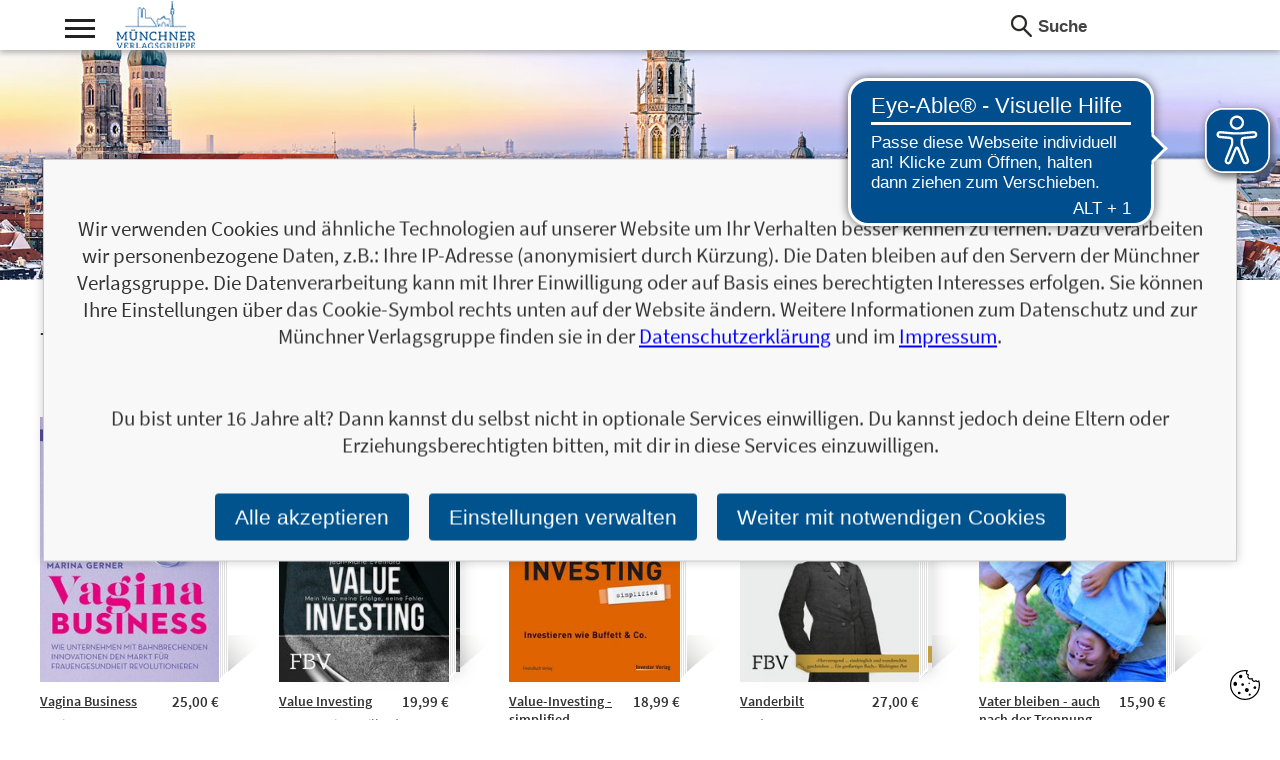

--- FILE ---
content_type: text/html; charset=utf-8
request_url: https://www.m-vg.de/search/?tl=V
body_size: 6230
content:
<!DOCTYPE html>


<html lang="de" >
<head>
    <title>Münchner Verlagsgruppe</title>
    <meta http-equiv="Content-Type" content="text/html; charset=utf-8"/>
    <meta name="viewport" content="width=device-width, initial-scale=1.0">

    
    <link rel="preload" href="/static/core/fonts/source-sans-pro-v14-latin-ext_latin-700.woff2?04c3a4ec1288" as="font">
    <link rel="preload" href="/static/core/fonts/source-sans-pro-v14-latin-ext_latin-italic.woff2?04c3a4ec1288" as="font">
    <link rel="preload" href="/static/core/fonts/source-sans-pro-v14-latin-ext_latin-regular.woff2?04c3a4ec1288" as="font">
    <link rel="preload" href="/static/core/fonts/source-sans-pro-v14-latin-ext_latin-900.woff2?04c3a4ec1288" as="font">
    <link rel="preload" href="/static/core/fonts/source-sans-pro-v14-latin-ext_latin-600.woff2?04c3a4ec1288" as="font">

    <link rel="stylesheet" href="/static/CACHE/css/output.69d0a77d7a4d.css" type="text/css">

    

    

    

    
    

    
    <script async src="https://cdn.eye-able.com/configs/m-vg.de.js"></script>
    <script async src="https://cdn.eye-able.com/public/js/eyeAble.js"></script>

</head>

<body class="">

<div id="page">
    <header>
        <div class="maxwidth">
            <div id="nav_icon_wrapper" class="noprint">
                <div id="nav_icon">
                    <div class="nav_line nav_line1"></div>
                    <div class="nav_line nav_line2"></div>
                    <div class="nav_line nav_line3"></div>
                </div>
            </div>
            
            <a id="logo" href="/">
                <div class="light-mode">
                    <img src="/static/core/gfx/header/logo-muenchner-verlagsgruppe.png"
                     alt="Münchner Verlagsgruppe"
                     srcset="/static/core/gfx/header/logo-muenchner-verlagsgruppe@2x.png 2x">
                </div>
                <div class="dark-mode">
                    <img src="/static/core/gfx/header/logo-muenchner-verlagsgruppe_dark_mode.png"
                     alt="Münchner Verlagsgruppe"
                     srcset="/static/core/gfx/header/logo-muenchner-verlagsgruppe@2x_dark_mode.png 2x">
                </div>
            </a>
            

            <div class="right">
                <form action="/search/" method="get" class="keywordsearch left">
                    <span class="icon"></span>
                    <input type="text" name="q" value="" placeholder="Suche"
                           onfocus="this.placeholder = ''" onblur="this.placeholder = 'Suche'"/>
                </form>

                




                
            </div>

            
            
            <nav>
                <div class="col col1">
                    <div class="item">
                        <h3>Themen</h3>
                        <ul>
                        
                            
                            <li>
                                <a href="/riva/shop/kategorie/286-sport-fitness/">Sport &amp; Fitness</a>
                            </li>
                            
                            <li>
                                <a href="/riva/shop/kategorie/294-humor-entertainment/">Humor &amp; Entertainment</a>
                            </li>
                            
                            <li>
                                <a href="/mvg/shop/kategorie/257-partnerschaft-familie/">Partnerschaft &amp; Familie</a>
                            </li>
                            
                            <li>
                                <a href="/finanzbuchverlag/shop/kategorie/283-finanzen-investment/">Finanzen &amp; Investment</a>
                            </li>
                            
                            <li>
                                <a href="/finanzbuchverlag/shop/kategorie/284-trading/">Trading</a>
                            </li>
                            
                            <li>
                                <a href="/redline/shop/kategorie/265-beruf-und-karriere/">Beruf und Karriere</a>
                            </li>
                            
                        
                        </ul>
                    </div>
                </div>
                <div class="col col2">
                
                    <div class="item">
                        <h3>Titel</h3>
                        <div class="list">
                            
                            <a href="/search/?tl=1">1</a>
                            
                            <a href="/search/?tl=2">2</a>
                            
                            <a href="/search/?tl=3">3</a>
                            
                            <a href="/search/?tl=4">4</a>
                            
                            <a href="/search/?tl=5">5</a>
                            
                            <a href="/search/?tl=6">6</a>
                            
                            <a href="/search/?tl=7">7</a>
                            
                            <a href="/search/?tl=8">8</a>
                            
                            <a href="/search/?tl=9">9</a>
                            
                            <a href="/search/?tl=A">A</a>
                            
                            <a href="/search/?tl=B">B</a>
                            
                            <a href="/search/?tl=C">C</a>
                            
                            <a href="/search/?tl=D">D</a>
                            
                            <a href="/search/?tl=E">E</a>
                            
                            <a href="/search/?tl=F">F</a>
                            
                            <a href="/search/?tl=G">G</a>
                            
                            <a href="/search/?tl=H">H</a>
                            
                            <a href="/search/?tl=I">I</a>
                            
                            <a href="/search/?tl=J">J</a>
                            
                            <a href="/search/?tl=K">K</a>
                            
                            <a href="/search/?tl=L">L</a>
                            
                            <a href="/search/?tl=M">M</a>
                            
                            <a href="/search/?tl=N">N</a>
                            
                            <a href="/search/?tl=O">O</a>
                            
                            <a href="/search/?tl=P">P</a>
                            
                            <a href="/search/?tl=Q">Q</a>
                            
                            <a href="/search/?tl=R">R</a>
                            
                            <a href="/search/?tl=S">S</a>
                            
                            <a href="/search/?tl=T">T</a>
                            
                            <a href="/search/?tl=U">U</a>
                            
                            <a href="/search/?tl=V">V</a>
                            
                            <a href="/search/?tl=W">W</a>
                            
                            <a href="/search/?tl=X">X</a>
                            
                            <a href="/search/?tl=Y">Y</a>
                            
                            <a href="/search/?tl=Z">Z</a>
                            
                        </div>
                    </div>
                </div>
                
                <div class="col col4">
                    <div class="item">
                        <h3>Verlag</h3>
                        
                        
<ul>

    <li><a href="/ansprechpartner/">Ansprechpartner*innen</a></li>

    <li><a href="/Foreign-rights/">Foreign rights</a></li>

    <li><a href="/verlagsprogramm/">Verlagsprogramm</a></li>

    <li><a href="/nachhaltigkeit/">Nachhaltigkeit</a></li>

    <li><a href="/infos_blogger/">Für Blogger*innen</a></li>

    <li><a href="/handel/">Handel</a></li>

    <li><a href="/presse/">Presse</a></li>

    <li><a href="/manuskripteinsendungen/">Manuskripteinsendungen</a></li>

    <li><a href="/barrierefreiheit/">Barrierefreiheit</a></li>

    <li><a href="/jobs-und-karriere/">Unsere Stellenanzeigen</a></li>

    <li><a href="/wir-als-arbeitgeber/">Wir als Arbeitgeber</a></li>

    <li><a href="/unsere-verantwortung/">Unsere Verantwortung</a></li>

    <li><a href="/agb/">AGB</a></li>

    <li><a href="/impressum/">Impressum</a></li>

    <li><a href="/datenschutz/">Datenschutz</a></li>

    <li><a href="/kontakt/">Kontakt</a></li>
</ul>

                    </div>
                </div>
                <div class="col col5 last">
                    <div class="item">
                        <h3>Verlagsgruppe</h3>
                        <ul class="light-mode">
                            <li><a href="/"><img
                                    src="/static/core/gfx/header/logo-muenchner-verlagsgruppe.png"
                                    srcset="/static/core/gfx/header/logo-muenchner-verlagsgruppe%402x.png 2x"
                                    alt="Münchner Verlagsguppe"/></a></li>
                            <li><a href="/riva/shop/home/"><img
                                    src="/static/core/gfx/header/logo-riva.png"
                                    srcset="/static/core/gfx/header/logo-riva%402x.png 2x"
                                    alt="riva"/></a></li>
                            <li><a href="/mvg/shop/home/"><img
                                    src="/static/core/gfx/header/logo-mvg.png"
                                    srcset="/static/core/gfx/header/logo-mvg%402x.png 2x"
                                    alt="mvg"/></a></li>
                            <li><a href="/lago/shop/home/"><img
                                    src="/static/core/gfx/header/logo-lago.png"
                                    srcset="/static/core/gfx/header/logo-lago%402x.png 2x"
                                    alt="LAGO"/></a></li>
                            <li><a href="/audio-verlag-muenchen/shop/home/"><img
                                    src="/static/core/gfx/header/logo-audio-verlag-muenchen.png"
                                    srcset="/static/core/gfx/header/logo-audio-verlag-muenchen%402x.png 2x"
                                    alt="LAGO"/></a></li>
                            <li><a href="/finanzbuchverlag/shop/home/"><img
                                    src="/static/core/gfx/header/logo-finanzbuchverlag.png"
                                    srcset="/static/core/gfx/header/logo-finanzbuchverlag%402x.png 2x"
                                    alt="Finanzbuch Verlag"/></a></li>
                            <li><a href="/redline/shop/home/"><img
                                    src="/static/core/gfx/header/logo-redline.png"
                                    srcset="/static/core/gfx/header/logo-redline%402x.png 2x"
                                    alt="REDLINE"/></a></li>
                            <li><a href="/mi/shop/home/"><img
                                    src="/static/core/gfx/header/logo-mi.png"
                                    srcset="/static/core/gfx/header/logo-mi%402x.png 2x"
                                    alt="mi"/></a></li>
                        </ul>
                        <ul class="dark-mode">
                            <li><a href="/"><img
                                    src="/static/core/gfx/header/logo-muenchner-verlagsgruppe_dark_mode.png"
                                    srcset="/static/core/gfx/header/logo-muenchner-verlagsgruppe%402x_dark_mode.png 2x"
                                    alt="Münchner Verlagsguppe"/></a></li>
                            <li><a href="/riva/shop/home/"><img
                                    src="/static/core/gfx/header/logo-riva_dark_mode.png"
                                    srcset="/static/core/gfx/header/logo-riva%402x_dark_mode.png 2x"
                                    alt="riva"/></a></li>
                            <li><a href="/mvg/shop/home/"><img
                                    src="/static/core/gfx/header/logo-mvg_dark_mode.png"
                                    srcset="/static/core/gfx/header/logo-mvg%402x_dark_mode.png 2x"
                                    alt="mvg"/></a></li>
                            <li><a href="/lago/shop/home/"><img
                                    src="/static/core/gfx/header/logo-lago_dark_mode.png"
                                    srcset="/static/core/gfx/header/logo-lago%402x_dark_mode.png 2x"
                                    alt="LAGO"/></a></li>
                            <li><a href="/audio-verlag-muenchen/shop/home/"><img
                                    src="/static/core/gfx/header/logo-audio-verlag-muenchen_dark_mode.png"
                                    srcset="/static/core/gfx/header/logo-audio-verlag-muenchen%402x_dark_mode.png 2x"
                                    alt="LAGO"/></a></li>
                            <li><a href="/finanzbuchverlag/shop/home/"><img
                                    src="/static/core/gfx/header/logo-finanzbuchverlag_dark_mode.png"
                                    srcset="/static/core/gfx/header/logo-finanzbuchverlag%402x_dark_mode.png 2x"
                                    alt="Finanzbuch Verlag"/></a></li>
                            <li><a href="/redline/shop/home/"><img
                                    src="/static/core/gfx/header/logo-redline_dark_mode.png"
                                    srcset="/static/core/gfx/header/logo-redline%402x_dark_mode.png 2x"
                                    alt="REDLINE"/></a></li>
                            <li><a href="/mi/shop/home/"><img
                                    src="/static/core/gfx/header/logo-mi_dark_mode.png"
                                    srcset="/static/core/gfx/header/logo-mi%402x_dark_mode.png 2x"
                                    alt="mi"/></a></li>
                        </ul>
                    </div>
                </div>
                <div class="clear"></div>

                <form action="/search/" method="get" id="search-form" class="keywordsearch mobileonly">
                    <span class="icon"></span>
                    <input type="text" name="q" value="" placeholder="Suche" onfocus="this.placeholder = ''"
                           onblur="this.placeholder = 'Suche'" />
                </form>

                <div class="light-mode">
                    <div class="footerimg"><a href="/"><img src="/static/core/gfx/mvg_logo.png"
                                                    srcset="/static/core/gfx/mvg_logo2x.png 2x"
                                                    alt="mvg"/></a></div>
                </div>
                <div class="dark-mode">
                    <div class="footerimg"><a href="/"><img src="/static/core/gfx/mvg_logo_dark_mode.png"
                                                    srcset="/static/core/gfx/mvg_logo2x_dark_mode.png 2x"
                                                    alt="mvg"/></a></div>
                </div>
            </nav>


        </div>
    </header>

    <div id="content">


        


        

<!-- Motiv -->



<section class="element_motiv small"><div class="inner"></div></section>
<style type="text/css">.element_motiv .inner { background-image: url(




/static/core/img/muenchen-skyline.jpg



);  }</style>

<section class="element_toptitel overview">
    <div class="maxwidth">
        <h2 class="element_headline">
            103 Treffer für
        
            Titel, die mit &raquo;V&laquo; beginnen
        
        </h2>

    


    <div class="maxwidth inner">
    
    

    
    
        
        
        
        
        
        
        <div class="item bookstyling h-l effect3d s-l softcover"
             >
            <div class="showroom">
                <a href="/redline/shop/article/25070-vagina-business/">
                <div class="image">
                
                    <div class="image_inner">
                        <img class="title" src="/mediafiles/artikel/cover/9783868819779.jpg.210x0_q85.jpg" srcset="/mediafiles/artikel/cover/9783868819779.jpg.420x0_q85.jpg 2x" alt="Vagina Business"/>
                        <div class="pages">
                            <div class="pagestop"></div>
                            <div class="pagesbottom"></div>
                        </div>
                        <img class="back" src="/mediafiles/artikel/cover/9783868819779.jpg.210x0_q85.jpg" srcset="/mediafiles/artikel/cover/9783868819779.jpg.420x0_q85.jpg 2x" alt="Vagina Business"/>
                        <img class="shadow" src="/static/core/gfx/book-book-shadow.png" alt=""/>
                    </div>
                
                </div>
                </a>
            </div>
            <div class="head">
                <span class="price">25,00&nbsp;&euro;</span>
                <a href="/redline/shop/article/25070-vagina-business/">Vagina Business</a>
            </div>
        
            <p>
        
                Marina Gerner,<br/>
        
                Silvia Kinkel
        
            </p>
        
        
        </div>
    
    
    
        
        
        
        
        
        
        <div class="item bookstyling h-l effect3d s-m extract"
             >
            <div class="showroom">
                <a href="/finanzbuchverlag/shop/article/13280-value-investing/">
                <div class="image">
                
                    <div class="image_inner">
                        <img class="title" src="/mediafiles/Cover-2D/9783959720670.jpg.210x0_q85.jpg" srcset="/mediafiles/Cover-2D/9783959720670.jpg.420x0_q85.jpg 2x" alt="Value Investing"/>
                        <div class="pages">
                            <div class="pagestop"></div>
                            <div class="pagesbottom"></div>
                        </div>
                        <img class="back" src="/mediafiles/Cover-2D/9783959720670.jpg.210x0_q85.jpg" srcset="/mediafiles/Cover-2D/9783959720670.jpg.420x0_q85.jpg 2x" alt="Value Investing"/>
                        <img class="shadow" src="/static/core/gfx/book-book-shadow.png" alt=""/>
                    </div>
                
                </div>
                </a>
            </div>
            <div class="head">
                <span class="price">19,99&nbsp;&euro;</span>
                <a href="/finanzbuchverlag/shop/article/13280-value-investing/">Value Investing</a>
            </div>
        
            <p>
        
                Jean-Marie Eveillard
        
            </p>
        
        
        </div>
    
    
    
        
        
        
        
        
        
        <div class="item bookstyling h-l effect3d s-m softcover"
             >
            <div class="showroom">
                <a href="/finanzbuchverlag/shop/article/6004-value-investing-simplified/">
                <div class="image">
                
                    <div class="image_inner">
                        <img class="title" src="/mediafiles/Cover-2D/9783862483549.jpg.210x0_q85.jpg" srcset="/mediafiles/Cover-2D/9783862483549.jpg.420x0_q85.jpg 2x" alt="Value-Investing - simplified"/>
                        <div class="pages">
                            <div class="pagestop"></div>
                            <div class="pagesbottom"></div>
                        </div>
                        <img class="back" src="/mediafiles/Cover-2D/9783862483549.jpg.210x0_q85.jpg" srcset="/mediafiles/Cover-2D/9783862483549.jpg.420x0_q85.jpg 2x" alt="Value-Investing - simplified"/>
                        <img class="shadow" src="/static/core/gfx/book-book-shadow.png" alt=""/>
                    </div>
                
                </div>
                </a>
            </div>
            <div class="head">
                <span class="price">18,99&nbsp;&euro;</span>
                <a href="/finanzbuchverlag/shop/article/6004-value-investing-simplified/">Value-Investing - simplified</a>
            </div>
        
            <p>
        
                Lawrence A. Cunningham
        
            </p>
        
        
        </div>
    
    
    
        
        
        
        
        
        
        <div class="item bookstyling h-l effect3d s-l extract"
             >
            <div class="showroom">
                <a href="/finanzbuchverlag/shop/article/23146-vanderbilt/">
                <div class="image">
                
                    <div class="image_inner">
                        <img class="title" src="/mediafiles/Cover-2D/9783959725965.jpg.210x0_q85.jpg" srcset="/mediafiles/Cover-2D/9783959725965.jpg.420x0_q85.jpg 2x" alt="Vanderbilt"/>
                        <div class="pages">
                            <div class="pagestop"></div>
                            <div class="pagesbottom"></div>
                        </div>
                        <img class="back" src="/mediafiles/Cover-2D/9783959725965.jpg.210x0_q85.jpg" srcset="/mediafiles/Cover-2D/9783959725965.jpg.420x0_q85.jpg 2x" alt="Vanderbilt"/>
                        <img class="shadow" src="/static/core/gfx/book-book-shadow.png" alt=""/>
                    </div>
                
                </div>
                </a>
            </div>
            <div class="head">
                <span class="price">27,00&nbsp;&euro;</span>
                <a href="/finanzbuchverlag/shop/article/23146-vanderbilt/">Vanderbilt</a>
            </div>
        
            <p>
        
                Anderson Cooper,<br/>
        
                Katherine Howe
        
            </p>
        
        
        </div>
    
    
    
        
        
        
        
        
        
        <div class="item bookstyling h-l effect3d s-l softcover"
             >
            <div class="showroom">
                <a href="/mvg/shop/article/1227-vater-bleiben-auch-nach-der-trennung/">
                <div class="image">
                
                    <div class="image_inner">
                        <img class="title" src="/mediafiles/Cover-2D/9783636063526.jpg.210x0_q85.jpg" srcset="/mediafiles/Cover-2D/9783636063526.jpg.420x0_q85.jpg 2x" alt="Vater bleiben - auch nach der Trennung"/>
                        <div class="pages">
                            <div class="pagestop"></div>
                            <div class="pagesbottom"></div>
                        </div>
                        <img class="back" src="/mediafiles/Cover-2D/9783636063526.jpg.210x0_q85.jpg" srcset="/mediafiles/Cover-2D/9783636063526.jpg.420x0_q85.jpg 2x" alt="Vater bleiben - auch nach der Trennung"/>
                        <img class="shadow" src="/static/core/gfx/book-book-shadow.png" alt=""/>
                    </div>
                
                </div>
                </a>
            </div>
            <div class="head">
                <span class="price">15,90&nbsp;&euro;</span>
                <a href="/mvg/shop/article/1227-vater-bleiben-auch-nach-der-trennung/">Vater bleiben - auch nach der Trennung</a>
            </div>
        
            <p>
        
                Peter Ballnik
        
            </p>
        
        
        </div>
    
    
    
        
        
        
        
        
        
        <div class="item bookstyling h-s effect3d s-xl softcover"
             >
            <div class="showroom">
                <a href="/mvg/shop/article/3650-vater-unser-in-der-hoelle/">
                <div class="image">
                
                    <div class="image_inner">
                        <img class="title" src="/mediafiles/Cover-2D/9783868825466.jpg.210x0_q85.jpg" srcset="/mediafiles/Cover-2D/9783868825466.jpg.420x0_q85.jpg 2x" alt="Vater unser in der Hölle"/>
                        <div class="pages">
                            <div class="pagestop"></div>
                            <div class="pagesbottom"></div>
                        </div>
                        <img class="back" src="/mediafiles/Cover-2D/9783868825466.jpg.210x0_q85.jpg" srcset="/mediafiles/Cover-2D/9783868825466.jpg.420x0_q85.jpg 2x" alt="Vater unser in der Hölle"/>
                        <img class="shadow" src="/static/core/gfx/book-book-shadow.png" alt=""/>
                    </div>
                
                </div>
                </a>
            </div>
            <div class="head">
                <span class="price">12,99&nbsp;&euro;</span>
                <a href="/mvg/shop/article/3650-vater-unser-in-der-hoelle/">Vater unser in der Hölle</a>
            </div>
        
            <p>
        
                Ulla Fröhling
        
            </p>
        
        
        </div>
    
    
    
        
        
        
        
        
        
        <div class="item bookstyling h-xxl effect3d s-m extract"
             >
            <div class="showroom">
                <a href="/riva/shop/article/18260-vegan-easy/">
                <div class="image">
                
                    <div class="image_inner">
                        <img class="title" src="/mediafiles/Cover-2D/9783742313539.jpg.210x0_q85.jpg" srcset="/mediafiles/Cover-2D/9783742313539.jpg.420x0_q85.jpg 2x" alt="Vegan &amp; Easy"/>
                        <div class="pages">
                            <div class="pagestop"></div>
                            <div class="pagesbottom"></div>
                        </div>
                        <img class="back" src="/mediafiles/Cover-2D/9783742313539.jpg.210x0_q85.jpg" srcset="/mediafiles/Cover-2D/9783742313539.jpg.420x0_q85.jpg 2x" alt="Vegan &amp; Easy"/>
                        <img class="shadow" src="/static/core/gfx/book-book-shadow.png" alt=""/>
                    </div>
                
                </div>
                </a>
            </div>
            <div class="head">
                <span class="price">26,00&nbsp;&euro;</span>
                <a href="/riva/shop/article/18260-vegan-easy/">Vegan &amp; Easy</a>
            </div>
        
            <p>
        
                Bianca Zapatka
        
            </p>
        
        
        </div>
    
    
    
        
        
        
        
        
        
        <div class="item bookstyling h-xxl effect3d s-m softcover extract"
             >
            <div class="showroom">
                <a href="/riva/shop/article/20591-vegan-guenstig/">
                <div class="image">
                
                    <div class="image_inner">
                        <img class="title" src="/mediafiles/Cover-2D/9783742315731.jpg.210x0_q85.jpg" srcset="/mediafiles/Cover-2D/9783742315731.jpg.420x0_q85.jpg 2x" alt="Vegan &amp; günstig"/>
                        <div class="pages">
                            <div class="pagestop"></div>
                            <div class="pagesbottom"></div>
                        </div>
                        <img class="back" src="/mediafiles/Cover-2D/9783742315731.jpg.210x0_q85.jpg" srcset="/mediafiles/Cover-2D/9783742315731.jpg.420x0_q85.jpg 2x" alt="Vegan &amp; günstig"/>
                        <img class="shadow" src="/static/core/gfx/book-book-shadow.png" alt=""/>
                    </div>
                
                </div>
                </a>
            </div>
            <div class="head">
                <span class="price">16,99&nbsp;&euro;</span>
                <a href="/riva/shop/article/20591-vegan-guenstig/">Vegan &amp; günstig</a>
            </div>
        
            <p>
        
                Marie Laforêt
        
            </p>
        
        
        </div>
    
    
    
        
        
        
        
        
        
        <div class="item bookstyling h-l effect3d s-s softcover extract"
             >
            <div class="showroom">
                <a href="/riva/shop/article/22131-vegan-backen-fuer-weihnachten/">
                <div class="image">
                
                    <div class="image_inner">
                        <img class="title" src="/mediafiles/Cover-2D/9783742319708.jpg.210x0_q85.jpg" srcset="/mediafiles/Cover-2D/9783742319708.jpg.420x0_q85.jpg 2x" alt="Vegan backen für Weihnachten"/>
                        <div class="pages">
                            <div class="pagestop"></div>
                            <div class="pagesbottom"></div>
                        </div>
                        <img class="back" src="/mediafiles/Cover-2D/9783742319708.jpg.210x0_q85.jpg" srcset="/mediafiles/Cover-2D/9783742319708.jpg.420x0_q85.jpg 2x" alt="Vegan backen für Weihnachten"/>
                        <img class="shadow" src="/static/core/gfx/book-book-shadow.png" alt=""/>
                    </div>
                
                </div>
                </a>
            </div>
            <div class="head">
                <span class="price">8,00&nbsp;&euro;</span>
                <a href="/riva/shop/article/22131-vegan-backen-fuer-weihnachten/">Vegan backen für Weihnachten</a>
            </div>
        
            <p>
        
                Stephanie Just
        
            </p>
        
        
        </div>
    
    
    
        
        
        
        
        
        
        <div class="item bookstyling h-xxl effect3d s-l extract"
             >
            <div class="showroom">
                <a href="/riva/shop/article/20734-vegan-cakeporn/">
                <div class="image">
                
                    <div class="image_inner">
                        <img class="title" src="/mediafiles/Cover-2D/9783742316486.jpg.210x0_q85.jpg" srcset="/mediafiles/Cover-2D/9783742316486.jpg.420x0_q85.jpg 2x" alt="Vegan Cakeporn"/>
                        <div class="pages">
                            <div class="pagestop"></div>
                            <div class="pagesbottom"></div>
                        </div>
                        <img class="back" src="/mediafiles/Cover-2D/9783742316486.jpg.210x0_q85.jpg" srcset="/mediafiles/Cover-2D/9783742316486.jpg.420x0_q85.jpg 2x" alt="Vegan Cakeporn"/>
                        <img class="shadow" src="/static/core/gfx/book-book-shadow.png" alt=""/>
                    </div>
                
                </div>
                </a>
            </div>
            <div class="head">
                <span class="price">26,00&nbsp;&euro;</span>
                <a href="/riva/shop/article/20734-vegan-cakeporn/">Vegan Cakeporn</a>
            </div>
        
            <p>
        
                Bianca Zapatka
        
            </p>
        
        
        </div>
    
    
    
        
        
        
        
        
        
        <div class="item bookstyling h-l effect3d s-s softcover"
             >
            <div class="showroom">
                <a href="/riva/shop/article/17377-vegan-detoxfasten/">
                <div class="image">
                
                    <div class="image_inner">
                        <img class="title" src="/mediafiles/Cover-2D/9783942772976.jpg.210x0_q85.jpg" srcset="/mediafiles/Cover-2D/9783942772976.jpg.420x0_q85.jpg 2x" alt="Vegan Detoxfasten"/>
                        <div class="pages">
                            <div class="pagestop"></div>
                            <div class="pagesbottom"></div>
                        </div>
                        <img class="back" src="/mediafiles/Cover-2D/9783942772976.jpg.210x0_q85.jpg" srcset="/mediafiles/Cover-2D/9783942772976.jpg.420x0_q85.jpg 2x" alt="Vegan Detoxfasten"/>
                        <img class="shadow" src="/static/core/gfx/book-book-shadow.png" alt=""/>
                    </div>
                
                </div>
                </a>
            </div>
            <div class="head">
                <span class="price">8,99&nbsp;&euro;</span>
                <a href="/riva/shop/article/17377-vegan-detoxfasten/">Vegan Detoxfasten</a>
            </div>
        
            <p>
        
                Anna Cavelius
        
            </p>
        
        
        </div>
    
    
    
        
        
        
        
        
        
        <div class="item bookstyling h-l effect3d s-m extract"
             >
            <div class="showroom">
                <a href="/riva/shop/article/23338-vegan-durch-den-advent/">
                <div class="image">
                
                    <div class="image_inner">
                        <img class="title" src="/mediafiles/Cover-2D/9783742322180.jpg.210x0_q85.jpg" srcset="/mediafiles/Cover-2D/9783742322180.jpg.420x0_q85.jpg 2x" alt="Vegan durch den Advent"/>
                        <div class="pages">
                            <div class="pagestop"></div>
                            <div class="pagesbottom"></div>
                        </div>
                        <img class="back" src="/mediafiles/Cover-2D/9783742322180.jpg.210x0_q85.jpg" srcset="/mediafiles/Cover-2D/9783742322180.jpg.420x0_q85.jpg 2x" alt="Vegan durch den Advent"/>
                        <img class="shadow" src="/static/core/gfx/book-book-shadow.png" alt=""/>
                    </div>
                
                </div>
                </a>
            </div>
            <div class="head">
                <span class="price">13,00&nbsp;&euro;</span>
                <a href="/riva/shop/article/23338-vegan-durch-den-advent/">Vegan durch den Advent</a>
            </div>
        
            <p>
        
                Stephanie Just,<br/>
        
                Patrick Rosenthal
        
            </p>
        
        
        </div>
    
    
    
        
        
        
        
        
        
        <div class="item bookstyling h-xxl effect3d s-l extract"
             >
            <div class="showroom">
                <a href="/riva/shop/article/17191-vegan-foodporn/">
                <div class="image">
                
                    <div class="image_inner">
                        <img class="title" src="/mediafiles/Cover-2D/9783742311450.jpg.210x0_q85.jpg" srcset="/mediafiles/Cover-2D/9783742311450.jpg.420x0_q85.jpg 2x" alt="Vegan Foodporn"/>
                        <div class="pages">
                            <div class="pagestop"></div>
                            <div class="pagesbottom"></div>
                        </div>
                        <img class="back" src="/mediafiles/Cover-2D/9783742311450.jpg.210x0_q85.jpg" srcset="/mediafiles/Cover-2D/9783742311450.jpg.420x0_q85.jpg 2x" alt="Vegan Foodporn"/>
                        <img class="shadow" src="/static/core/gfx/book-book-shadow.png" alt=""/>
                    </div>
                
                </div>
                </a>
            </div>
            <div class="head">
                <span class="price">26,00&nbsp;&euro;</span>
                <a href="/riva/shop/article/17191-vegan-foodporn/">Vegan Foodporn</a>
            </div>
        
            <p>
        
                Bianca Zapatka
        
            </p>
        
        
        </div>
    
    
    
        
        
        
        
        
        
        <div class="item bookstyling h-xxl effect3d s-m softcover extract"
             >
            <div class="showroom">
                <a href="/riva/shop/article/20417-vegan-fuer-sportler/">
                <div class="image">
                
                    <div class="image_inner">
                        <img class="title" src="/mediafiles/Cover-2D/9783742317148.jpg.210x0_q85.jpg" srcset="/mediafiles/Cover-2D/9783742317148.jpg.420x0_q85.jpg 2x" alt="Vegan für Sportler"/>
                        <div class="pages">
                            <div class="pagestop"></div>
                            <div class="pagesbottom"></div>
                        </div>
                        <img class="back" src="/mediafiles/Cover-2D/9783742317148.jpg.210x0_q85.jpg" srcset="/mediafiles/Cover-2D/9783742317148.jpg.420x0_q85.jpg 2x" alt="Vegan für Sportler"/>
                        <img class="shadow" src="/static/core/gfx/book-book-shadow.png" alt=""/>
                    </div>
                
                </div>
                </a>
            </div>
            <div class="head">
                <span class="price">19,99&nbsp;&euro;</span>
                <a href="/riva/shop/article/20417-vegan-fuer-sportler/">Vegan für Sportler</a>
            </div>
        
            <p>
        
                Zuzana Fajkusova
        
            </p>
        
        
        </div>
    
    
    
        
        
        
        
        
        
        <div class="item bookstyling h-m effect3d s-m"
             >
            <div class="showroom">
                <a href="/riva/shop/article/24633-vegan-fuer-teenies-das-kochbuch/">
                <div class="image">
                
                    <div class="image_inner">
                        <img class="title" src="/mediafiles/Cover-2D/9783742324931.jpg.210x0_q85.jpg" srcset="/mediafiles/Cover-2D/9783742324931.jpg.420x0_q85.jpg 2x" alt="Vegan für Teenies: Das Kochbuch"/>
                        <div class="pages">
                            <div class="pagestop"></div>
                            <div class="pagesbottom"></div>
                        </div>
                        <img class="back" src="/mediafiles/Cover-2D/9783742324931.jpg.210x0_q85.jpg" srcset="/mediafiles/Cover-2D/9783742324931.jpg.420x0_q85.jpg 2x" alt="Vegan für Teenies: Das Kochbuch"/>
                        <img class="shadow" src="/static/core/gfx/book-book-shadow.png" alt=""/>
                    </div>
                
                </div>
                </a>
            </div>
            <div class="head">
                <span class="price">15,00&nbsp;&euro;</span>
                <a href="/riva/shop/article/24633-vegan-fuer-teenies-das-kochbuch/">Vegan für Teenies: Das Kochbuch</a>
            </div>
        
            <p>
        
                Patrick Rosenthal
        
            </p>
        
        
        </div>
    
    
    
        
        
        
        
        
        
        <div class="item bookstyling h-xxl effect3d s-m extract"
             >
            <div class="showroom">
                <a href="/riva/shop/article/11560-vegan-kochen-mit-lupine/">
                <div class="image">
                
                    <div class="image_inner">
                        <img class="title" src="/mediafiles/Cover-2D/9783742300386.jpg.210x0_q85.jpg" srcset="/mediafiles/Cover-2D/9783742300386.jpg.420x0_q85.jpg 2x" alt="Vegan kochen mit Lupine"/>
                        <div class="pages">
                            <div class="pagestop"></div>
                            <div class="pagesbottom"></div>
                        </div>
                        <img class="back" src="/mediafiles/Cover-2D/9783742300386.jpg.210x0_q85.jpg" srcset="/mediafiles/Cover-2D/9783742300386.jpg.420x0_q85.jpg 2x" alt="Vegan kochen mit Lupine"/>
                        <img class="shadow" src="/static/core/gfx/book-book-shadow.png" alt=""/>
                    </div>
                
                </div>
                </a>
            </div>
            <div class="head">
                <span class="price">14,99&nbsp;&euro;</span>
                <a href="/riva/shop/article/11560-vegan-kochen-mit-lupine/">Vegan kochen mit Lupine</a>
            </div>
        
            <p>
        
                Christian Wenzel
        
            </p>
        
        
        </div>
    
    
    
        
        
        
        
        
        
        <div class="item bookstyling h-xxl effect3d s-l extract"
             >
            <div class="showroom">
                <a href="/riva/shop/article/16112-vegan-mit-5-zutaten/">
                <div class="image">
                
                    <div class="image_inner">
                        <img class="title" src="/mediafiles/Cover-2D/9783742309426.jpg.210x0_q85.jpg" srcset="/mediafiles/Cover-2D/9783742309426.jpg.420x0_q85.jpg 2x" alt="Vegan mit 5 Zutaten"/>
                        <div class="pages">
                            <div class="pagestop"></div>
                            <div class="pagesbottom"></div>
                        </div>
                        <img class="back" src="/mediafiles/Cover-2D/9783742309426.jpg.210x0_q85.jpg" srcset="/mediafiles/Cover-2D/9783742309426.jpg.420x0_q85.jpg 2x" alt="Vegan mit 5 Zutaten"/>
                        <img class="shadow" src="/static/core/gfx/book-book-shadow.png" alt=""/>
                    </div>
                
                </div>
                </a>
            </div>
            <div class="head">
                <span class="price">19,99&nbsp;&euro;</span>
                <a href="/riva/shop/article/16112-vegan-mit-5-zutaten/">Vegan mit 5 Zutaten</a>
            </div>
        
            <p>
        
                Roxy Pope
        
            </p>
        
        
        </div>
    
    
    
        
        
        
        
        
        
        <div class="item bookstyling h-xxl effect3d s-l extract"
             >
            <div class="showroom">
                <a href="/riva/shop/article/19675-vegan-soulfood/">
                <div class="image">
                
                    <div class="image_inner">
                        <img class="title" src="/mediafiles/Cover-2D/9783742314369.jpg.210x0_q85.jpg" srcset="/mediafiles/Cover-2D/9783742314369.jpg.420x0_q85.jpg 2x" alt="Vegan Soulfood"/>
                        <div class="pages">
                            <div class="pagestop"></div>
                            <div class="pagesbottom"></div>
                        </div>
                        <img class="back" src="/mediafiles/Cover-2D/9783742314369.jpg.210x0_q85.jpg" srcset="/mediafiles/Cover-2D/9783742314369.jpg.420x0_q85.jpg 2x" alt="Vegan Soulfood"/>
                        <img class="shadow" src="/static/core/gfx/book-book-shadow.png" alt=""/>
                    </div>
                
                </div>
                </a>
            </div>
            <div class="head">
                <span class="price">26,00&nbsp;&euro;</span>
                <a href="/riva/shop/article/19675-vegan-soulfood/">Vegan Soulfood</a>
            </div>
        
            <p>
        
                Bianca Zapatka
        
            </p>
        
        
        </div>
    
    
    
        
        
        
        
        
        
        <div class="item bookstyling h-m effect3d s-m softcover extract"
             >
            <div class="showroom">
                <a href="/riva/shop/article/19978-vegan-zur-hoechstleistung/">
                <div class="image">
                
                    <div class="image_inner">
                        <img class="title" src="/mediafiles/Cover-2D/9783742315298.jpg.210x0_q85.jpg" srcset="/mediafiles/Cover-2D/9783742315298.jpg.420x0_q85.jpg 2x" alt="Vegan zur Höchstleistung"/>
                        <div class="pages">
                            <div class="pagestop"></div>
                            <div class="pagesbottom"></div>
                        </div>
                        <img class="back" src="/mediafiles/Cover-2D/9783742315298.jpg.210x0_q85.jpg" srcset="/mediafiles/Cover-2D/9783742315298.jpg.420x0_q85.jpg 2x" alt="Vegan zur Höchstleistung"/>
                        <img class="shadow" src="/static/core/gfx/book-book-shadow.png" alt=""/>
                    </div>
                
                </div>
                </a>
            </div>
            <div class="head">
                <span class="price">16,99&nbsp;&euro;</span>
                <a href="/riva/shop/article/19978-vegan-zur-hoechstleistung/">Vegan zur Höchstleistung</a>
            </div>
        
            <p>
        
                Charoline Bauer
        
            </p>
        
        
        </div>
    
    
    
        
        
        
        
        
        
        <div class="item bookstyling h-m effect3d s-m softcover extract"
             >
            <div class="showroom">
                <a href="/riva/shop/article/24289-vegan-deftig-und-herzhaft/">
                <div class="image">
                
                    <div class="image_inner">
                        <img class="title" src="/mediafiles/Cover-2D/9783742324092.jpg.210x0_q85.jpg" srcset="/mediafiles/Cover-2D/9783742324092.jpg.420x0_q85.jpg 2x" alt="Vegan – deftig und herzhaft"/>
                        <div class="pages">
                            <div class="pagestop"></div>
                            <div class="pagesbottom"></div>
                        </div>
                        <img class="back" src="/mediafiles/Cover-2D/9783742324092.jpg.210x0_q85.jpg" srcset="/mediafiles/Cover-2D/9783742324092.jpg.420x0_q85.jpg 2x" alt="Vegan – deftig und herzhaft"/>
                        <img class="shadow" src="/static/core/gfx/book-book-shadow.png" alt=""/>
                    </div>
                
                </div>
                </a>
            </div>
            <div class="head">
                <span class="price">20,00&nbsp;&euro;</span>
                <a href="/riva/shop/article/24289-vegan-deftig-und-herzhaft/">Vegan – deftig und herzhaft</a>
            </div>
        
            <p>
        
                Nadja Kovalski
        
            </p>
        
        
        </div>
    
    
    </div>

    
    <div class="maxwidth paginator">
        
        
        <a href="?tl=V&amp;page=2" class="next signalbg">vorblättern&nbsp;&rsaquo;</a>
        
    </div>
    



    </div>
</section>




    </div>

    <footer>
        <div class="maxwidth">
            <div class="left">
                <div class="box">
                    <h3>Kontakt & Produktinfos</h3>
                    <div class="inner">
                        Münchner Verlagsgruppe GmbH<br/>
                        Türkenstraße 89<br/>
                        80799 München<br/>
                        <br/>
                        Tel: +49 89 65 12 85 -0<br/>
                        E-Mail: <a href="mailto:info@m-vg.de">info@m-vg.de</a><br/>
                        <br/>
                        <div class="footerimg"><img src="/static/core/gfx/footer_logo.png" alt=""/></div>
                                                    <!--srcset="/static/core/gfx/footer_logo2x.png 2x"-->
                    </div>
                </div>
            </div>
            <div class="right">
                

                <div class="col col3">
                    <div class="item">
                        <h3>Titel</h3>
                        <div class="list">
                            
                            <a href="/search/?tl=1">1</a>
                            
                            <a href="/search/?tl=2">2</a>
                            
                            <a href="/search/?tl=3">3</a>
                            
                            <a href="/search/?tl=4">4</a>
                            
                            <a href="/search/?tl=5">5</a>
                            
                            <a href="/search/?tl=6">6</a>
                            
                            <a href="/search/?tl=7">7</a>
                            
                            <a href="/search/?tl=8">8</a>
                            
                            <a href="/search/?tl=9">9</a>
                            
                            <a href="/search/?tl=A">A</a>
                            
                            <a href="/search/?tl=B">B</a>
                            
                            <a href="/search/?tl=C">C</a>
                            
                            <a href="/search/?tl=D">D</a>
                            
                            <a href="/search/?tl=E">E</a>
                            
                            <a href="/search/?tl=F">F</a>
                            
                            <a href="/search/?tl=G">G</a>
                            
                            <a href="/search/?tl=H">H</a>
                            
                            <a href="/search/?tl=I">I</a>
                            
                            <a href="/search/?tl=J">J</a>
                            
                            <a href="/search/?tl=K">K</a>
                            
                            <a href="/search/?tl=L">L</a>
                            
                            <a href="/search/?tl=M">M</a>
                            
                            <a href="/search/?tl=N">N</a>
                            
                            <a href="/search/?tl=O">O</a>
                            
                            <a href="/search/?tl=P">P</a>
                            
                            <a href="/search/?tl=Q">Q</a>
                            
                            <a href="/search/?tl=R">R</a>
                            
                            <a href="/search/?tl=S">S</a>
                            
                            <a href="/search/?tl=T">T</a>
                            
                            <a href="/search/?tl=U">U</a>
                            
                            <a href="/search/?tl=V">V</a>
                            
                            <a href="/search/?tl=W">W</a>
                            
                            <a href="/search/?tl=X">X</a>
                            
                            <a href="/search/?tl=Y">Y</a>
                            
                            <a href="/search/?tl=Z">Z</a>
                            
                        </div>
                    </div>
                    <div class="item">
                        <h3>Autoren</h3>
                        <div class="list">
                            
                            <a href="/search/?al=A">A</a>
                            
                            <a href="/search/?al=B">B</a>
                            
                            <a href="/search/?al=C">C</a>
                            
                            <a href="/search/?al=D">D</a>
                            
                            <a href="/search/?al=E">E</a>
                            
                            <a href="/search/?al=F">F</a>
                            
                            <a href="/search/?al=G">G</a>
                            
                            <a href="/search/?al=H">H</a>
                            
                            <a href="/search/?al=I">I</a>
                            
                            <a href="/search/?al=J">J</a>
                            
                            <a href="/search/?al=K">K</a>
                            
                            <a href="/search/?al=L">L</a>
                            
                            <a href="/search/?al=M">M</a>
                            
                            <a href="/search/?al=N">N</a>
                            
                            <a href="/search/?al=O">O</a>
                            
                            <a href="/search/?al=P">P</a>
                            
                            <a href="/search/?al=Q">Q</a>
                            
                            <a href="/search/?al=R">R</a>
                            
                            <a href="/search/?al=S">S</a>
                            
                            <a href="/search/?al=T">T</a>
                            
                            <a href="/search/?al=U">U</a>
                            
                            <a href="/search/?al=V">V</a>
                            
                            <a href="/search/?al=W">W</a>
                            
                            <a href="/search/?al=X">X</a>
                            
                            <a href="/search/?al=Y">Y</a>
                            
                            <a href="/search/?al=Z">Z</a>
                            
                        </div>
                    </div>
                </div>
                <div class="col col4">
                    <div class="item">
                        <h3>Verlag</h3>
                        
                        
<ul>

    <li><a href="/ansprechpartner/">Ansprechpartner*innen</a></li>

    <li><a href="/Foreign-rights/">Foreign rights</a></li>

    <li><a href="/verlagsprogramm/">Verlagsprogramm</a></li>

    <li><a href="/nachhaltigkeit/">Nachhaltigkeit</a></li>

    <li><a href="/infos_blogger/">Für Blogger*innen</a></li>

    <li><a href="/handel/">Handel</a></li>

    <li><a href="/presse/">Presse</a></li>

    <li><a href="/manuskripteinsendungen/">Manuskripteinsendungen</a></li>

    <li><a href="/barrierefreiheit/">Barrierefreiheit</a></li>

    <li><a href="/jobs-und-karriere/">Unsere Stellenanzeigen</a></li>

    <li><a href="/wir-als-arbeitgeber/">Wir als Arbeitgeber</a></li>

    <li><a href="/unsere-verantwortung/">Unsere Verantwortung</a></li>

    <li><a href="/agb/">AGB</a></li>

    <li><a href="/impressum/">Impressum</a></li>

    <li><a href="/datenschutz/">Datenschutz</a></li>

    <li><a href="/kontakt/">Kontakt</a></li>
</ul>

                    </div>
                </div>
                <div class="col col5 last">
                    <div class="item">
                        <h3>Verlagsgruppe</h3>
                        <ul>
                            <li><a href="/riva/shop/home/"><img
                                    src="/static/core/gfx/footer_riva.png"
                                    srcset="/static/core/gfx/riva_footer2x.png 2x"
                                    alt="riva"/></a></li>
                            <li><a href="/mvg/shop/home/"><img
                                    src="/static/core/gfx/footer_partner4.png"
                                    srcset="/static/core/gfx/mvg_footer2x.png 2x"
                                    alt="mvg"/></a></li>
                            <li><a href="/lago/shop/home/"><img
                                    src="/static/core/gfx/footer_partner5.png"
                                    srcset="/static/core/gfx/lago_footer2x.png 2x"
                                    alt="LAGO"/></a></li>
                            <li><a href="/audio-verlag-muenchen/shop/home/"><img
                                    src="/static/core/gfx/logo-audio-verlag-muenchen-footer.png"
                                    srcset="/static/core/gfx/logo-audio-verlag-muenchen%402x-footer.png 2x"
                                    alt="LAGO"/></a></li>
                            <li><a href="/finanzbuchverlag/shop/home/"><img
                                    src="/static/core/gfx/logo-finanzbuchverlag-footer.png"
                                    srcset="/static/core/gfx/logo-finanzbuchverlag%402x-footer.png 2x"
                                    alt="Finanzbuch Verlag"/></a></li>
                            <li><a href="/redline/shop/home/"><img
                                    src="/static/core/gfx/footer_partner2.png"
                                    srcset="/static/core/gfx/redline_footer2x.png 2x"
                                    alt="REDLINE"/></a></li>
                            <li><a href="/mi/shop/home/"><img src="/static/core/gfx/footer_partner3.png"
                                                                     srcset="/static/core/gfx/mi_footer2x.png 2x"
                                                                     alt="mi"/></a>
                            </li>

                        </ul>
                    </div>
                </div>
            </div>
        </div>
        <div class="maxwidth">
            <div class="box">
                <div class="inner">
                
                
                    <small>Bildnachweis: Mapics, shutterstock.com</small>
                
                

                </div>
            </div>
        </div>
    </footer>

</div>


    <script src="/static/core/js/jquery.min.js"></script>
    


<script src="/static/CACHE/js/output.1c0cc1efa7ca.js"></script>







<div id="cookie-banner" class="element_intro">
    <p class="text">
        Wir verwenden Cookies und ähnliche Technologien auf unserer Website um Ihr Verhalten besser kennen zu lernen. Dazu verarbeiten wir personenbezogene Daten, z.B.:  Ihre IP-Adresse (anonymisiert durch Kürzung). Die Daten bleiben auf den Servern der Münchner Verlagsgruppe. Die Datenverarbeitung kann mit Ihrer Einwilligung oder auf Basis eines berechtigten Interesses erfolgen. Sie können Ihre Einstellungen über das Cookie-Symbol rechts unten auf der Website ändern. Weitere Informationen zum Datenschutz und zur Münchner Verlagsgruppe finden sie in der <a href="/datenschutz/">Datenschutzerklärung</a> und im <a href="/impressum/">Impressum</a>.
        </p>
    <p class="text">
        Du bist unter 16 Jahre alt? Dann kannst du selbst nicht in optionale Services einwilligen. Du kannst jedoch deine Eltern oder Erziehungsberechtigten bitten, mit dir in diese Services einzuwilligen.
        </p>
    <div class="button-container">
        <button class="accept-cookies text">Alle akzeptieren</button>
        <button class="manage-cookies text">Einstellungen verwalten</button>
        <button class="decline-cookies text">Weiter mit notwendigen Cookies</button>
    </div>
</div>

<div id="cookie-settings-popup" class="element_intro">
    <h2>Cookies verwalten</h2>
    <p class="text">
        Bitte wählen Sie aus, welche Cookies Sie zulassen möchten.
    </p>
    <form>
        <div id="checkbox-wrapper" class="element_intro">
            <label>
                <input style="accent-color: #bfbcbb;" type="checkbox" name="necessary_cookies" checked onclick="return false;">
                <span class="text">Essentiell</span>
            </label>
            <label>
                <input type="checkbox" name="statistic_cookies">
                <span class="text">Statistik</span>
            </label>
        </div>
        <br>
        <div class="button-container">
            <button id="save-configured-settings" type="submit" class="text">Speichern</button>
            <button type="button" class="cancel text">Abbrechen</button>
        </div>
    </form>
</div>

<div id="cookies-verwalten">
    <a id="cookie-verwalten-btn"><img src="/static/core/img/Cookie.svg" alt="Datenschutzeinstellungen (Cookies)"></a>
</div>

<script src="/static/core/js/cookie_consent.js"></script>
<link rel="stylesheet" type="text/css" href="/static/core/css/cookie_consent.css">

</body>
</html>